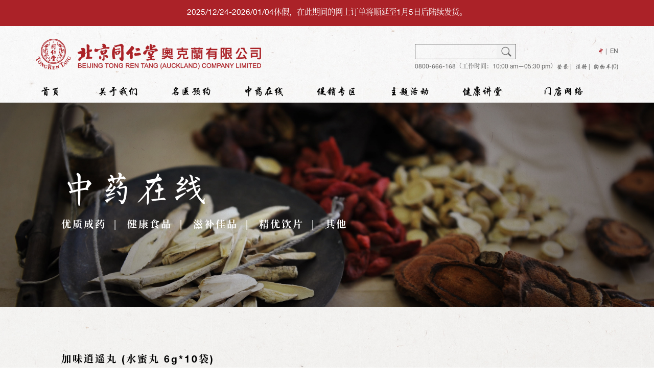

--- FILE ---
content_type: text/html; charset=UTF-8
request_url: https://tongrentang.co.nz/product/jiaweixiaoyaowan/
body_size: 15620
content:
<!DOCTYPE html>
<html>
<head>
	<meta charset="UTF-8">
	<meta name="viewport" content="width=device-width, initial-scale=1.0, maximum-scale=1.0, user-scalable=0">
	<title> 
     加味逍遥丸 (水蜜丸 6g*10袋) | 新西兰 - 北京同仁堂奥克兰有限公司 

 </title>
	<link type="text/css" rel="stylesheet" href="https://tongrentang.co.nz/wp-content/themes/trt/css/bootstrap.css">
	<link rel="shortcut icon" href="https://tongrentang.co.nz/wp-content/themes/trt/favicon.ico" type="image/x-icon">
	<!-- <script src="//apps.bdimg.com/libs/jquery/2.1.4/jquery.min.js"></script> -->
	<script type="text/javascript" src="//libs.baidu.com/jquery/1.7.1/jquery.js"></script>	
	<meta name='robots' content='max-image-preview:large' />
<link rel="alternate" href="https://tongrentang.co.nz/product/jiaweixiaoyaowan/" hreflang="zh" />
<link rel="alternate" href="https://tongrentang.co.nz/en/product/jiawei-xiaoyao-wan/" hreflang="en" />
<script type="text/javascript">
window._wpemojiSettings = {"baseUrl":"https:\/\/s.w.org\/images\/core\/emoji\/14.0.0\/72x72\/","ext":".png","svgUrl":"https:\/\/s.w.org\/images\/core\/emoji\/14.0.0\/svg\/","svgExt":".svg","source":{"concatemoji":"https:\/\/tongrentang.co.nz\/wp-includes\/js\/wp-emoji-release.min.js?ver=6.3.7"}};
/*! This file is auto-generated */
!function(i,n){var o,s,e;function c(e){try{var t={supportTests:e,timestamp:(new Date).valueOf()};sessionStorage.setItem(o,JSON.stringify(t))}catch(e){}}function p(e,t,n){e.clearRect(0,0,e.canvas.width,e.canvas.height),e.fillText(t,0,0);var t=new Uint32Array(e.getImageData(0,0,e.canvas.width,e.canvas.height).data),r=(e.clearRect(0,0,e.canvas.width,e.canvas.height),e.fillText(n,0,0),new Uint32Array(e.getImageData(0,0,e.canvas.width,e.canvas.height).data));return t.every(function(e,t){return e===r[t]})}function u(e,t,n){switch(t){case"flag":return n(e,"\ud83c\udff3\ufe0f\u200d\u26a7\ufe0f","\ud83c\udff3\ufe0f\u200b\u26a7\ufe0f")?!1:!n(e,"\ud83c\uddfa\ud83c\uddf3","\ud83c\uddfa\u200b\ud83c\uddf3")&&!n(e,"\ud83c\udff4\udb40\udc67\udb40\udc62\udb40\udc65\udb40\udc6e\udb40\udc67\udb40\udc7f","\ud83c\udff4\u200b\udb40\udc67\u200b\udb40\udc62\u200b\udb40\udc65\u200b\udb40\udc6e\u200b\udb40\udc67\u200b\udb40\udc7f");case"emoji":return!n(e,"\ud83e\udef1\ud83c\udffb\u200d\ud83e\udef2\ud83c\udfff","\ud83e\udef1\ud83c\udffb\u200b\ud83e\udef2\ud83c\udfff")}return!1}function f(e,t,n){var r="undefined"!=typeof WorkerGlobalScope&&self instanceof WorkerGlobalScope?new OffscreenCanvas(300,150):i.createElement("canvas"),a=r.getContext("2d",{willReadFrequently:!0}),o=(a.textBaseline="top",a.font="600 32px Arial",{});return e.forEach(function(e){o[e]=t(a,e,n)}),o}function t(e){var t=i.createElement("script");t.src=e,t.defer=!0,i.head.appendChild(t)}"undefined"!=typeof Promise&&(o="wpEmojiSettingsSupports",s=["flag","emoji"],n.supports={everything:!0,everythingExceptFlag:!0},e=new Promise(function(e){i.addEventListener("DOMContentLoaded",e,{once:!0})}),new Promise(function(t){var n=function(){try{var e=JSON.parse(sessionStorage.getItem(o));if("object"==typeof e&&"number"==typeof e.timestamp&&(new Date).valueOf()<e.timestamp+604800&&"object"==typeof e.supportTests)return e.supportTests}catch(e){}return null}();if(!n){if("undefined"!=typeof Worker&&"undefined"!=typeof OffscreenCanvas&&"undefined"!=typeof URL&&URL.createObjectURL&&"undefined"!=typeof Blob)try{var e="postMessage("+f.toString()+"("+[JSON.stringify(s),u.toString(),p.toString()].join(",")+"));",r=new Blob([e],{type:"text/javascript"}),a=new Worker(URL.createObjectURL(r),{name:"wpTestEmojiSupports"});return void(a.onmessage=function(e){c(n=e.data),a.terminate(),t(n)})}catch(e){}c(n=f(s,u,p))}t(n)}).then(function(e){for(var t in e)n.supports[t]=e[t],n.supports.everything=n.supports.everything&&n.supports[t],"flag"!==t&&(n.supports.everythingExceptFlag=n.supports.everythingExceptFlag&&n.supports[t]);n.supports.everythingExceptFlag=n.supports.everythingExceptFlag&&!n.supports.flag,n.DOMReady=!1,n.readyCallback=function(){n.DOMReady=!0}}).then(function(){return e}).then(function(){var e;n.supports.everything||(n.readyCallback(),(e=n.source||{}).concatemoji?t(e.concatemoji):e.wpemoji&&e.twemoji&&(t(e.twemoji),t(e.wpemoji)))}))}((window,document),window._wpemojiSettings);
</script>
<style type="text/css">
img.wp-smiley,
img.emoji {
	display: inline !important;
	border: none !important;
	box-shadow: none !important;
	height: 1em !important;
	width: 1em !important;
	margin: 0 0.07em !important;
	vertical-align: -0.1em !important;
	background: none !important;
	padding: 0 !important;
}
</style>
	<link rel='stylesheet' id='a3-dgallery-style-css' href='https://tongrentang.co.nz/wp-content/plugins/woocommerce-dynamic-gallery/assets/js/mygallery/jquery.a3-dgallery.css?ver=3.5.3' type='text/css' media='all' />
<link rel='stylesheet' id='wp-block-library-css' href='https://tongrentang.co.nz/wp-includes/css/dist/block-library/style.min.css?ver=6.3.7' type='text/css' media='all' />
<style id='classic-theme-styles-inline-css' type='text/css'>
/*! This file is auto-generated */
.wp-block-button__link{color:#fff;background-color:#32373c;border-radius:9999px;box-shadow:none;text-decoration:none;padding:calc(.667em + 2px) calc(1.333em + 2px);font-size:1.125em}.wp-block-file__button{background:#32373c;color:#fff;text-decoration:none}
</style>
<style id='global-styles-inline-css' type='text/css'>
body{--wp--preset--color--black: #000000;--wp--preset--color--cyan-bluish-gray: #abb8c3;--wp--preset--color--white: #ffffff;--wp--preset--color--pale-pink: #f78da7;--wp--preset--color--vivid-red: #cf2e2e;--wp--preset--color--luminous-vivid-orange: #ff6900;--wp--preset--color--luminous-vivid-amber: #fcb900;--wp--preset--color--light-green-cyan: #7bdcb5;--wp--preset--color--vivid-green-cyan: #00d084;--wp--preset--color--pale-cyan-blue: #8ed1fc;--wp--preset--color--vivid-cyan-blue: #0693e3;--wp--preset--color--vivid-purple: #9b51e0;--wp--preset--gradient--vivid-cyan-blue-to-vivid-purple: linear-gradient(135deg,rgba(6,147,227,1) 0%,rgb(155,81,224) 100%);--wp--preset--gradient--light-green-cyan-to-vivid-green-cyan: linear-gradient(135deg,rgb(122,220,180) 0%,rgb(0,208,130) 100%);--wp--preset--gradient--luminous-vivid-amber-to-luminous-vivid-orange: linear-gradient(135deg,rgba(252,185,0,1) 0%,rgba(255,105,0,1) 100%);--wp--preset--gradient--luminous-vivid-orange-to-vivid-red: linear-gradient(135deg,rgba(255,105,0,1) 0%,rgb(207,46,46) 100%);--wp--preset--gradient--very-light-gray-to-cyan-bluish-gray: linear-gradient(135deg,rgb(238,238,238) 0%,rgb(169,184,195) 100%);--wp--preset--gradient--cool-to-warm-spectrum: linear-gradient(135deg,rgb(74,234,220) 0%,rgb(151,120,209) 20%,rgb(207,42,186) 40%,rgb(238,44,130) 60%,rgb(251,105,98) 80%,rgb(254,248,76) 100%);--wp--preset--gradient--blush-light-purple: linear-gradient(135deg,rgb(255,206,236) 0%,rgb(152,150,240) 100%);--wp--preset--gradient--blush-bordeaux: linear-gradient(135deg,rgb(254,205,165) 0%,rgb(254,45,45) 50%,rgb(107,0,62) 100%);--wp--preset--gradient--luminous-dusk: linear-gradient(135deg,rgb(255,203,112) 0%,rgb(199,81,192) 50%,rgb(65,88,208) 100%);--wp--preset--gradient--pale-ocean: linear-gradient(135deg,rgb(255,245,203) 0%,rgb(182,227,212) 50%,rgb(51,167,181) 100%);--wp--preset--gradient--electric-grass: linear-gradient(135deg,rgb(202,248,128) 0%,rgb(113,206,126) 100%);--wp--preset--gradient--midnight: linear-gradient(135deg,rgb(2,3,129) 0%,rgb(40,116,252) 100%);--wp--preset--font-size--small: 13px;--wp--preset--font-size--medium: 20px;--wp--preset--font-size--large: 36px;--wp--preset--font-size--x-large: 42px;--wp--preset--spacing--20: 0.44rem;--wp--preset--spacing--30: 0.67rem;--wp--preset--spacing--40: 1rem;--wp--preset--spacing--50: 1.5rem;--wp--preset--spacing--60: 2.25rem;--wp--preset--spacing--70: 3.38rem;--wp--preset--spacing--80: 5.06rem;--wp--preset--shadow--natural: 6px 6px 9px rgba(0, 0, 0, 0.2);--wp--preset--shadow--deep: 12px 12px 50px rgba(0, 0, 0, 0.4);--wp--preset--shadow--sharp: 6px 6px 0px rgba(0, 0, 0, 0.2);--wp--preset--shadow--outlined: 6px 6px 0px -3px rgba(255, 255, 255, 1), 6px 6px rgba(0, 0, 0, 1);--wp--preset--shadow--crisp: 6px 6px 0px rgba(0, 0, 0, 1);}:where(.is-layout-flex){gap: 0.5em;}:where(.is-layout-grid){gap: 0.5em;}body .is-layout-flow > .alignleft{float: left;margin-inline-start: 0;margin-inline-end: 2em;}body .is-layout-flow > .alignright{float: right;margin-inline-start: 2em;margin-inline-end: 0;}body .is-layout-flow > .aligncenter{margin-left: auto !important;margin-right: auto !important;}body .is-layout-constrained > .alignleft{float: left;margin-inline-start: 0;margin-inline-end: 2em;}body .is-layout-constrained > .alignright{float: right;margin-inline-start: 2em;margin-inline-end: 0;}body .is-layout-constrained > .aligncenter{margin-left: auto !important;margin-right: auto !important;}body .is-layout-constrained > :where(:not(.alignleft):not(.alignright):not(.alignfull)){max-width: var(--wp--style--global--content-size);margin-left: auto !important;margin-right: auto !important;}body .is-layout-constrained > .alignwide{max-width: var(--wp--style--global--wide-size);}body .is-layout-flex{display: flex;}body .is-layout-flex{flex-wrap: wrap;align-items: center;}body .is-layout-flex > *{margin: 0;}body .is-layout-grid{display: grid;}body .is-layout-grid > *{margin: 0;}:where(.wp-block-columns.is-layout-flex){gap: 2em;}:where(.wp-block-columns.is-layout-grid){gap: 2em;}:where(.wp-block-post-template.is-layout-flex){gap: 1.25em;}:where(.wp-block-post-template.is-layout-grid){gap: 1.25em;}.has-black-color{color: var(--wp--preset--color--black) !important;}.has-cyan-bluish-gray-color{color: var(--wp--preset--color--cyan-bluish-gray) !important;}.has-white-color{color: var(--wp--preset--color--white) !important;}.has-pale-pink-color{color: var(--wp--preset--color--pale-pink) !important;}.has-vivid-red-color{color: var(--wp--preset--color--vivid-red) !important;}.has-luminous-vivid-orange-color{color: var(--wp--preset--color--luminous-vivid-orange) !important;}.has-luminous-vivid-amber-color{color: var(--wp--preset--color--luminous-vivid-amber) !important;}.has-light-green-cyan-color{color: var(--wp--preset--color--light-green-cyan) !important;}.has-vivid-green-cyan-color{color: var(--wp--preset--color--vivid-green-cyan) !important;}.has-pale-cyan-blue-color{color: var(--wp--preset--color--pale-cyan-blue) !important;}.has-vivid-cyan-blue-color{color: var(--wp--preset--color--vivid-cyan-blue) !important;}.has-vivid-purple-color{color: var(--wp--preset--color--vivid-purple) !important;}.has-black-background-color{background-color: var(--wp--preset--color--black) !important;}.has-cyan-bluish-gray-background-color{background-color: var(--wp--preset--color--cyan-bluish-gray) !important;}.has-white-background-color{background-color: var(--wp--preset--color--white) !important;}.has-pale-pink-background-color{background-color: var(--wp--preset--color--pale-pink) !important;}.has-vivid-red-background-color{background-color: var(--wp--preset--color--vivid-red) !important;}.has-luminous-vivid-orange-background-color{background-color: var(--wp--preset--color--luminous-vivid-orange) !important;}.has-luminous-vivid-amber-background-color{background-color: var(--wp--preset--color--luminous-vivid-amber) !important;}.has-light-green-cyan-background-color{background-color: var(--wp--preset--color--light-green-cyan) !important;}.has-vivid-green-cyan-background-color{background-color: var(--wp--preset--color--vivid-green-cyan) !important;}.has-pale-cyan-blue-background-color{background-color: var(--wp--preset--color--pale-cyan-blue) !important;}.has-vivid-cyan-blue-background-color{background-color: var(--wp--preset--color--vivid-cyan-blue) !important;}.has-vivid-purple-background-color{background-color: var(--wp--preset--color--vivid-purple) !important;}.has-black-border-color{border-color: var(--wp--preset--color--black) !important;}.has-cyan-bluish-gray-border-color{border-color: var(--wp--preset--color--cyan-bluish-gray) !important;}.has-white-border-color{border-color: var(--wp--preset--color--white) !important;}.has-pale-pink-border-color{border-color: var(--wp--preset--color--pale-pink) !important;}.has-vivid-red-border-color{border-color: var(--wp--preset--color--vivid-red) !important;}.has-luminous-vivid-orange-border-color{border-color: var(--wp--preset--color--luminous-vivid-orange) !important;}.has-luminous-vivid-amber-border-color{border-color: var(--wp--preset--color--luminous-vivid-amber) !important;}.has-light-green-cyan-border-color{border-color: var(--wp--preset--color--light-green-cyan) !important;}.has-vivid-green-cyan-border-color{border-color: var(--wp--preset--color--vivid-green-cyan) !important;}.has-pale-cyan-blue-border-color{border-color: var(--wp--preset--color--pale-cyan-blue) !important;}.has-vivid-cyan-blue-border-color{border-color: var(--wp--preset--color--vivid-cyan-blue) !important;}.has-vivid-purple-border-color{border-color: var(--wp--preset--color--vivid-purple) !important;}.has-vivid-cyan-blue-to-vivid-purple-gradient-background{background: var(--wp--preset--gradient--vivid-cyan-blue-to-vivid-purple) !important;}.has-light-green-cyan-to-vivid-green-cyan-gradient-background{background: var(--wp--preset--gradient--light-green-cyan-to-vivid-green-cyan) !important;}.has-luminous-vivid-amber-to-luminous-vivid-orange-gradient-background{background: var(--wp--preset--gradient--luminous-vivid-amber-to-luminous-vivid-orange) !important;}.has-luminous-vivid-orange-to-vivid-red-gradient-background{background: var(--wp--preset--gradient--luminous-vivid-orange-to-vivid-red) !important;}.has-very-light-gray-to-cyan-bluish-gray-gradient-background{background: var(--wp--preset--gradient--very-light-gray-to-cyan-bluish-gray) !important;}.has-cool-to-warm-spectrum-gradient-background{background: var(--wp--preset--gradient--cool-to-warm-spectrum) !important;}.has-blush-light-purple-gradient-background{background: var(--wp--preset--gradient--blush-light-purple) !important;}.has-blush-bordeaux-gradient-background{background: var(--wp--preset--gradient--blush-bordeaux) !important;}.has-luminous-dusk-gradient-background{background: var(--wp--preset--gradient--luminous-dusk) !important;}.has-pale-ocean-gradient-background{background: var(--wp--preset--gradient--pale-ocean) !important;}.has-electric-grass-gradient-background{background: var(--wp--preset--gradient--electric-grass) !important;}.has-midnight-gradient-background{background: var(--wp--preset--gradient--midnight) !important;}.has-small-font-size{font-size: var(--wp--preset--font-size--small) !important;}.has-medium-font-size{font-size: var(--wp--preset--font-size--medium) !important;}.has-large-font-size{font-size: var(--wp--preset--font-size--large) !important;}.has-x-large-font-size{font-size: var(--wp--preset--font-size--x-large) !important;}
.wp-block-navigation a:where(:not(.wp-element-button)){color: inherit;}
:where(.wp-block-post-template.is-layout-flex){gap: 1.25em;}:where(.wp-block-post-template.is-layout-grid){gap: 1.25em;}
:where(.wp-block-columns.is-layout-flex){gap: 2em;}:where(.wp-block-columns.is-layout-grid){gap: 2em;}
.wp-block-pullquote{font-size: 1.5em;line-height: 1.6;}
</style>
<link rel='stylesheet' id='woo-dynamic-pricing-and-discount-css' href='https://tongrentang.co.nz/wp-content/plugins/woo-dynamic-pricing-and-discount/public/css/woo-dynamic-pricing-and-discount-public.css?ver=1.0.5' type='text/css' media='all' />
<link rel='stylesheet' id='advanced-flat-rate-shipping-for-woocommerce-css' href='https://tongrentang.co.nz/wp-content/plugins/woo-extra-flat-rate/public/css/advanced-flat-rate-shipping-for-woocommerce-public.css?ver=v4.4.3' type='text/css' media='all' />
<link rel='stylesheet' id='font-awesome-min-css' href='https://tongrentang.co.nz/wp-content/plugins/woo-extra-flat-rate/public/css/font-awesome.min.css?ver=v4.4.3' type='text/css' media='all' />
<link rel='stylesheet' id='wpmenucart-icons-css' href='https://tongrentang.co.nz/wp-content/plugins/woocommerce-menu-bar-cart/assets/css/wpmenucart-icons.min.css?ver=2.14.12' type='text/css' media='all' />
<style id='wpmenucart-icons-inline-css' type='text/css'>
@font-face{font-family:WPMenuCart;src:url(https://tongrentang.co.nz/wp-content/plugins/woocommerce-menu-bar-cart/assets/fonts/WPMenuCart.eot);src:url(https://tongrentang.co.nz/wp-content/plugins/woocommerce-menu-bar-cart/assets/fonts/WPMenuCart.eot?#iefix) format('embedded-opentype'),url(https://tongrentang.co.nz/wp-content/plugins/woocommerce-menu-bar-cart/assets/fonts/WPMenuCart.woff2) format('woff2'),url(https://tongrentang.co.nz/wp-content/plugins/woocommerce-menu-bar-cart/assets/fonts/WPMenuCart.woff) format('woff'),url(https://tongrentang.co.nz/wp-content/plugins/woocommerce-menu-bar-cart/assets/fonts/WPMenuCart.ttf) format('truetype'),url(https://tongrentang.co.nz/wp-content/plugins/woocommerce-menu-bar-cart/assets/fonts/WPMenuCart.svg#WPMenuCart) format('svg');font-weight:400;font-style:normal;font-display:swap}
</style>
<link rel='stylesheet' id='wpmenucart-css' href='https://tongrentang.co.nz/wp-content/plugins/woocommerce-menu-bar-cart/assets/css/wpmenucart-main.min.css?ver=2.14.12' type='text/css' media='all' />
<link rel='stylesheet' id='woocommerce-layout-css' href='https://tongrentang.co.nz/wp-content/plugins/woocommerce/assets/css/woocommerce-layout.css?ver=8.7.2' type='text/css' media='all' />
<link rel='stylesheet' id='woocommerce-smallscreen-css' href='https://tongrentang.co.nz/wp-content/plugins/woocommerce/assets/css/woocommerce-smallscreen.css?ver=8.7.2' type='text/css' media='only screen and (max-width: 768px)' />
<link rel='stylesheet' id='woocommerce-general-css' href='https://tongrentang.co.nz/wp-content/plugins/woocommerce/assets/css/woocommerce.css?ver=8.7.2' type='text/css' media='all' />
<style id='woocommerce-inline-inline-css' type='text/css'>
.woocommerce form .form-row .required { visibility: visible; }
</style>
<link rel='stylesheet' id='woo_discount_pro_style-css' href='https://tongrentang.co.nz/wp-content/plugins/woo-discount-rules-pro-master/Assets/Css/awdr_style.css?ver=2.3.7' type='text/css' media='all' />
<script type='text/javascript' src='https://tongrentang.co.nz/wp-includes/js/jquery/jquery.min.js?ver=3.7.0' id='jquery-core-js'></script>
<script type='text/javascript' src='https://tongrentang.co.nz/wp-includes/js/jquery/jquery-migrate.min.js?ver=3.4.1' id='jquery-migrate-js'></script>
<script type='text/javascript' id='woo-dynamic-pricing-and-discount-js-extra'>
/* <![CDATA[ */
var my_ajax_object = {"ajax_url":"https:\/\/tongrentang.co.nz\/wp-admin\/admin-ajax.php"};
/* ]]> */
</script>
<script type='text/javascript' src='https://tongrentang.co.nz/wp-content/plugins/woo-dynamic-pricing-and-discount/public/js/woo-dynamic-pricing-and-discount-public.js?ver=1.0.5' id='woo-dynamic-pricing-and-discount-js'></script>
<script type='text/javascript' src='https://tongrentang.co.nz/wp-content/plugins/woo-extra-flat-rate/public/js/advanced-flat-rate-shipping-for-woocommerce-public.js?ver=v4.4.3' id='advanced-flat-rate-shipping-for-woocommerce-js'></script>
<script type='text/javascript' src='https://tongrentang.co.nz/wp-content/plugins/woocommerce/assets/js/jquery-blockui/jquery.blockUI.min.js?ver=2.7.0-wc.8.7.2' id='jquery-blockui-js' defer data-wp-strategy='defer'></script>
<script type='text/javascript' id='wc-add-to-cart-js-extra'>
/* <![CDATA[ */
var wc_add_to_cart_params = {"ajax_url":"\/wp-admin\/admin-ajax.php","wc_ajax_url":"\/?wc-ajax=%%endpoint%%","i18n_view_cart":"\u67e5\u770b\u8d2d\u7269\u8f66","cart_url":"https:\/\/tongrentang.co.nz\/cart\/","is_cart":"","cart_redirect_after_add":"yes"};
/* ]]> */
</script>
<script type='text/javascript' src='https://tongrentang.co.nz/wp-content/plugins/woocommerce/assets/js/frontend/add-to-cart.min.js?ver=8.7.2' id='wc-add-to-cart-js' defer data-wp-strategy='defer'></script>
<script type='text/javascript' id='wc-single-product-js-extra'>
/* <![CDATA[ */
var wc_single_product_params = {"i18n_required_rating_text":"\u8bf7\u9009\u62e9\u8bc4\u7ea7","review_rating_required":"yes","flexslider":{"rtl":false,"animation":"slide","smoothHeight":true,"directionNav":false,"controlNav":"thumbnails","slideshow":false,"animationSpeed":500,"animationLoop":false,"allowOneSlide":false},"zoom_enabled":"","zoom_options":[],"photoswipe_enabled":"","photoswipe_options":{"shareEl":false,"closeOnScroll":false,"history":false,"hideAnimationDuration":0,"showAnimationDuration":0},"flexslider_enabled":""};
/* ]]> */
</script>
<script type='text/javascript' src='https://tongrentang.co.nz/wp-content/plugins/woocommerce/assets/js/frontend/single-product.min.js?ver=8.7.2' id='wc-single-product-js' defer data-wp-strategy='defer'></script>
<script type='text/javascript' src='https://tongrentang.co.nz/wp-content/plugins/woocommerce/assets/js/js-cookie/js.cookie.min.js?ver=2.1.4-wc.8.7.2' id='js-cookie-js' defer data-wp-strategy='defer'></script>
<script type='text/javascript' id='woocommerce-js-extra'>
/* <![CDATA[ */
var woocommerce_params = {"ajax_url":"\/wp-admin\/admin-ajax.php","wc_ajax_url":"\/?wc-ajax=%%endpoint%%"};
/* ]]> */
</script>
<script type='text/javascript' src='https://tongrentang.co.nz/wp-content/plugins/woocommerce/assets/js/frontend/woocommerce.min.js?ver=8.7.2' id='woocommerce-js' defer data-wp-strategy='defer'></script>
<script type='text/javascript' src='https://tongrentang.co.nz/wp-content/plugins/woo-discount-rules-pro-master/Assets/Js/awdr_pro.js?ver=2.3.7' id='woo_discount_pro_script-js'></script>
<script type='text/javascript' src='https://tongrentang.co.nz/wp-content/plugins/woocommerce/assets/js/jquery-cookie/jquery.cookie.min.js?ver=1.4.1-wc.8.7.2' id='jquery-cookie-js' data-wp-strategy='defer'></script>
<link rel="https://api.w.org/" href="https://tongrentang.co.nz/wp-json/" /><link rel="alternate" type="application/json" href="https://tongrentang.co.nz/wp-json/wp/v2/product/327" /><link rel="EditURI" type="application/rsd+xml" title="RSD" href="https://tongrentang.co.nz/xmlrpc.php?rsd" />
<meta name="generator" content="WordPress 6.3.7" />
<meta name="generator" content="WooCommerce 8.7.2" />
<link rel="canonical" href="https://tongrentang.co.nz/product/jiaweixiaoyaowan/" />
<link rel='shortlink' href='https://tongrentang.co.nz/?p=327' />
<link rel="alternate" type="application/json+oembed" href="https://tongrentang.co.nz/wp-json/oembed/1.0/embed?url=https%3A%2F%2Ftongrentang.co.nz%2Fproduct%2Fjiaweixiaoyaowan%2F" />
<link rel="alternate" type="text/xml+oembed" href="https://tongrentang.co.nz/wp-json/oembed/1.0/embed?url=https%3A%2F%2Ftongrentang.co.nz%2Fproduct%2Fjiaweixiaoyaowan%2F&#038;format=xml" />
	<noscript><style>.woocommerce-product-gallery{ opacity: 1 !important; }</style></noscript>
	<style type="text/css">.recentcomments a{display:inline !important;padding:0 !important;margin:0 !important;}</style>	<link type="text/css" rel="stylesheet" href="https://tongrentang.co.nz/wp-content/themes/trt/css/trt.css?ver=202108">
	<!-- Global site tag (gtag.js) - Google Analytics -->
<script async src="//www.googletagmanager.com/gtag/js?id=UA-141384870-1"></script>
<script>
  window.dataLayer = window.dataLayer || [];
  function gtag(){dataLayer.push(arguments);}
  gtag('js', new Date());

  gtag('config', 'UA-141384870-1');
</script>
</head>
<body class="product-template-default single single-product postid-327 theme-trt woocommerce woocommerce-page woocommerce-no-js">

	

	<div class="menu-over"> 
        <div class="menu">   
			<div class="menu-close"><span></span></div> 
			<div class="menu-nav">      
				<ul id="menu-main-menu" class=""><li id="menu-item-884" class="menu-item menu-item-type-post_type menu-item-object-page menu-item-home menu-item-884"><a href="https://tongrentang.co.nz/"><span>首页</span></a></li>
<li id="menu-item-378" class="menu-item menu-item-type-post_type menu-item-object-page menu-item-378"><a href="https://tongrentang.co.nz/aboutus/"><span>关于我们</span></a></li>
<li id="menu-item-114" class="menu-item menu-item-type-taxonomy menu-item-object-category menu-item-114"><a href="https://tongrentang.co.nz/category/mingyiyuyue/"><span>名医预约</span></a></li>
<li id="menu-item-116" class="menu-item menu-item-type-custom menu-item-object-custom menu-item-has-children menu-item-116"><a href="/product-category/zhongyaozaixian/youzhichengyao/"><span>中药在线</span></a>
<ul class="sub-menu">
	<li id="menu-item-37" class="menu-item menu-item-type-taxonomy menu-item-object-product_cat current-product-ancestor current-menu-parent current-product-parent menu-item-37"><a href="https://tongrentang.co.nz/product-category/zhongyaozaixian/youzhichengyao/"><span>优质成药</span></a></li>
	<li id="menu-item-38" class="menu-item menu-item-type-taxonomy menu-item-object-product_cat menu-item-38"><a href="https://tongrentang.co.nz/product-category/zhongyaozaixian/jiankangshipin/"><span>健康食品</span></a></li>
	<li id="menu-item-39" class="menu-item menu-item-type-taxonomy menu-item-object-product_cat menu-item-39"><a href="https://tongrentang.co.nz/product-category/zhongyaozaixian/zibujiapin/"><span>滋补佳品</span></a></li>
	<li id="menu-item-40" class="menu-item menu-item-type-taxonomy menu-item-object-product_cat menu-item-40"><a href="https://tongrentang.co.nz/product-category/zhongyaozaixian/jingyouyinpian/"><span>精优饮片</span></a></li>
	<li id="menu-item-1185" class="menu-item menu-item-type-taxonomy menu-item-object-product_cat menu-item-1185"><a href="https://tongrentang.co.nz/product-category/zhongyaozaixian/qita/"><span>其他</span></a></li>
</ul>
</li>
<li id="menu-item-15113" class="menu-item menu-item-type-custom menu-item-object-custom menu-item-15113"><a href="/product-category/cu/cuxiaozhuanqu/"><span>促销专区</span></a></li>
<li id="menu-item-209" class="menu-item menu-item-type-taxonomy menu-item-object-category menu-item-209"><a href="https://tongrentang.co.nz/category/zhutihuodong/"><span>主题活动</span></a></li>
<li id="menu-item-379" class="menu-item menu-item-type-taxonomy menu-item-object-category menu-item-379"><a href="https://tongrentang.co.nz/category/jiankangjiangtang/"><span>健康讲堂</span></a></li>
<li id="menu-item-181" class="menu-item menu-item-type-post_type menu-item-object-page menu-item-181"><a href="https://tongrentang.co.nz/mendianwangluo/"><span>门店网络</span></a></li>
</ul>			</div>
				<div class="menu-links">
					<ul>

								<li><a href="/login">登录</a></li>
								<li><a href="/register">注册</a></li>
								
								<li><a href="https://tongrentang.co.nz/cart/">购物车(0)</a></li>

					</ul>
				</div>
					<div class="menu-search">
						<form role="search" method="get" action="https://tongrentang.co.nz/" class="wp-block-search__button-outside wp-block-search__text-button wp-block-search"><label class="wp-block-search__label screen-reader-text" for="wp-block-search__input-1" >Search</label><div class="wp-block-search__inside-wrapper " ><input class="wp-block-search__input" id="wp-block-search__input-1" placeholder="" value="" type="search" name="s" required /><button aria-label="Search" class="wp-block-search__button wp-element-button" type="submit" >Search</button></div></form>					</div>
					<div class="menu-languages">
						<ul>
								<li class="lang-item lang-item-16 lang-item-zh current-lang lang-item-first"><a lang="zh-CN" hreflang="zh-CN" href="https://tongrentang.co.nz/product/jiaweixiaoyaowan/" aria-current="true">中</a></li>
	<li class="lang-item lang-item-19 lang-item-en"><a lang="en-US" hreflang="en-US" href="https://tongrentang.co.nz/en/product/jiawei-xiaoyao-wan/">EN</a></li>
						</ul>
					</div>
	    </div>
	</div>


	<div class="top-message">
        <div class="container">
        	
<p>2025/12/24-2026/01/04休假，在此期间的网上订单将顺延至1月5日后陆续发货。</p>
        </div>
    </div> 
	<header class="header">
		<div class="container">
			<div class="row top">
				<div class="col-md-6 logo">
					<a href="https://tongrentang.co.nz/"><img src="https://tongrentang.co.nz/wp-content/themes/trt/images/logo.png"></a>
				</div>
				<div class="col-md-6">
					<div class="header-right">
						<div class="search">
							<form role="search" method="get" action="https://tongrentang.co.nz/" class="wp-block-search__button-outside wp-block-search__text-button wp-block-search"><label class="wp-block-search__label screen-reader-text" for="wp-block-search__input-2" >Search</label><div class="wp-block-search__inside-wrapper " ><input class="wp-block-search__input" id="wp-block-search__input-2" placeholder="" value="" type="search" name="s" required /><button aria-label="Search" class="wp-block-search__button wp-element-button" type="submit" >Search</button></div></form>							<ul class="languages">
									<li class="lang-item lang-item-16 lang-item-zh current-lang lang-item-first"><a lang="zh-CN" hreflang="zh-CN" href="https://tongrentang.co.nz/product/jiaweixiaoyaowan/" aria-current="true">中</a></li>
	<li class="lang-item lang-item-19 lang-item-en"><a lang="en-US" hreflang="en-US" href="https://tongrentang.co.nz/en/product/jiawei-xiaoyao-wan/">EN</a></li>
							</ul>
						</div>
						<div class="links">
															<span>0800-666-168（工作时间：10:00 am—05:30 pm）</span>
														<ul>
								<li><a href="/login">登录</a></li>
								<li><a href="/register">注册</a></li>
								
								<li><a href="https://tongrentang.co.nz/cart/">购物车(0)</a></li>
								
							</ul>
						</div>
					</div>
				</div>
			</div>
			<div class="menu-toggle"><span></span></div>
			<nav class="nav ">
				<ul id="menu-main-menu-1" class=""><li class="menu-item menu-item-type-post_type menu-item-object-page menu-item-home menu-item-884"><a href="https://tongrentang.co.nz/"><span>首页</span></a></li>
<li class="menu-item menu-item-type-post_type menu-item-object-page menu-item-378"><a href="https://tongrentang.co.nz/aboutus/"><span>关于我们</span></a></li>
<li class="menu-item menu-item-type-taxonomy menu-item-object-category menu-item-114"><a href="https://tongrentang.co.nz/category/mingyiyuyue/"><span>名医预约</span></a></li>
<li class="menu-item menu-item-type-custom menu-item-object-custom menu-item-has-children menu-item-116"><a href="/product-category/zhongyaozaixian/youzhichengyao/"><span>中药在线</span></a>
<ul class="sub-menu">
	<li class="menu-item menu-item-type-taxonomy menu-item-object-product_cat current-product-ancestor current-menu-parent current-product-parent menu-item-37"><a href="https://tongrentang.co.nz/product-category/zhongyaozaixian/youzhichengyao/"><span>优质成药</span></a></li>
	<li class="menu-item menu-item-type-taxonomy menu-item-object-product_cat menu-item-38"><a href="https://tongrentang.co.nz/product-category/zhongyaozaixian/jiankangshipin/"><span>健康食品</span></a></li>
	<li class="menu-item menu-item-type-taxonomy menu-item-object-product_cat menu-item-39"><a href="https://tongrentang.co.nz/product-category/zhongyaozaixian/zibujiapin/"><span>滋补佳品</span></a></li>
	<li class="menu-item menu-item-type-taxonomy menu-item-object-product_cat menu-item-40"><a href="https://tongrentang.co.nz/product-category/zhongyaozaixian/jingyouyinpian/"><span>精优饮片</span></a></li>
	<li class="menu-item menu-item-type-taxonomy menu-item-object-product_cat menu-item-1185"><a href="https://tongrentang.co.nz/product-category/zhongyaozaixian/qita/"><span>其他</span></a></li>
</ul>
</li>
<li class="menu-item menu-item-type-custom menu-item-object-custom menu-item-15113"><a href="/product-category/cu/cuxiaozhuanqu/"><span>促销专区</span></a></li>
<li class="menu-item menu-item-type-taxonomy menu-item-object-category menu-item-209"><a href="https://tongrentang.co.nz/category/zhutihuodong/"><span>主题活动</span></a></li>
<li class="menu-item menu-item-type-taxonomy menu-item-object-category menu-item-379"><a href="https://tongrentang.co.nz/category/jiankangjiangtang/"><span>健康讲堂</span></a></li>
<li class="menu-item menu-item-type-post_type menu-item-object-page menu-item-181"><a href="https://tongrentang.co.nz/mendianwangluo/"><span>门店网络</span></a></li>
</ul>			</nav>
		</div>
		<div class="nav-bottom"></div>
	</header>



<section class="banner banner-products">
		<div class="container">
			<div class="banner-wrapper">
				<div class="banner-text">
										<h1>中药在线</h1>
					<ul>
<li ><a href="https://tongrentang.co.nz/product-category/zhongyaozaixian/youzhichengyao/">优质成药</a></li>
<li ><a href="https://tongrentang.co.nz/product-category/zhongyaozaixian/jiankangshipin/">健康食品</a></li>
<li ><a href="https://tongrentang.co.nz/product-category/zhongyaozaixian/zibujiapin/">滋补佳品</a></li>
<li ><a href="https://tongrentang.co.nz/product-category/zhongyaozaixian/jingyouyinpian/">精优饮片</a></li>
<li ><a href="https://tongrentang.co.nz/product-category/zhongyaozaixian/qita/">其他</a></li>
	
</ul>
				</div>
			</div>
		</div>
	</section>
	
	<div id="primary" class="content-area"><main id="main" class="site-main" role="main">
		
			<div class="woocommerce-notices-wrapper"></div><section class="products-top">
	<div class="container">
		<div class="products-top-info">
		<div class="summary entry-summary">
		<h1 class="product_title entry-title">加味逍遥丸 (水蜜丸 6g*10袋)</h1><div class="woocommerce-product-details__short-description">
	<p><strong>舒肝清热，健脾养血。用于肝郁血虚，肝脾不和，两胁胀痛，头晕目眩，倦怠食少，月经不调，脐腹胀痛。</strong></p>
<p><strong>成份</strong> |柴胡、当归、白芍、白术（麸炒）、茯苓、甘草、牡丹皮、栀子(姜炙)、薄荷。辅料为生姜。</p>
<p><strong>服法 </strong>| 口服。一次1袋（6克），一日2次。</p>
<p><strong>规格包装</strong> | 6g*10袋</p>
<p><strong>生产企业 | </strong>北京同仁堂科技发展股份有限公司制药厂</p>
</div>
<p class="price"><strong>价格 | </strong><span class="woocommerce-Price-amount amount"><bdi><span class="woocommerce-Price-currencySymbol">&#36;</span>9.90</bdi></span></p>
<!-- <p><strong>规格 | </strong></p> -->
<!-- <p><strong>选择自提门店 | </strong></p> -->
		</div>
		</div>
	</div>
</section>
<section class="middle">
	<div class="container">
		<div class="middle-img">

	<div id="product-327" class="product type-product post-327 status-publish first instock product_cat-youzhichengyao has-post-thumbnail shipping-taxable purchasable product-type-simple">
			<div class="images gallery_container">
	
		<div class="product_gallery">
            	            <script type="text/javascript" id="a3-wc-dynamic-gallery-inline-script">
				(function($){
					$(function(){
						a3revWCDynamicGallery_327_9096 = {

							setHeightProportional: function () {
								var image_wrapper_width  = parseInt( $( '#gallery_327_9096' ).find('.a3dg-image-wrapper').outerWidth() );
								var width_of_max_height  = parseInt(600);
								var image_wrapper_height = parseInt(600);
								if( width_of_max_height > image_wrapper_width ) {
									var ratio = width_of_max_height / image_wrapper_width;
									image_wrapper_height = parseInt(600) / ratio;
								}
								$( '#gallery_327_9096' ).find('.a3dg-image-wrapper').css({ height: image_wrapper_height });
							}
						}

						a3revWCDynamicGallery_327_9096.setHeightProportional();

						$( window ).on('resize', function() {
							a3revWCDynamicGallery_327_9096.setHeightProportional();
						});
						$(window).on( 'resize', function() {
							var idx = $("#gallery_327_9096 .a3dg-image img").attr("idx");
							$('body').trigger('wc_dg_resize', [ idx ]);
						});
					});
				})(jQuery);
				</script>
			<link media="all" type="text/css" href="//tongrentang.co.nz/wp-content/uploads/sass/woo_dynamic_gallery.min.css?ver=1694482472" rel="stylesheet" />
<style>
            	.product.has-default-attributes.has-children > .images {
            		opacity: 1 !important;
            	}
				.a3-dgallery .a3dg-image-wrapper {
					
				}
				.product_gallery #gallery_327_9096 .a3dg-navbar-control {
					;
					width: calc( 100% - 0px );
				}#gallery_327_9096 .a3dg-navbar-control {
						width: calc( 50% - 0px ) !important;
					}
					#gallery_327_9096 .a3dg-navbar-control .icon_zoom {
						width: 100%;
					}
					#gallery_327_9096 .a3dg-navbar-separator,
					#gallery_327_9096 .slide-ctrl {
						display: none !important;
					}.a3-dgallery .a3dg-image-wrapper .a3dg-image img {
						cursor: default;
					}
					#gallery_327_9096 .a3dg-navbar-control {
						width: calc( 50% - 0px ) !important;
						float: right;
					}
					#gallery_327_9096 .a3dg-navbar-control .slide-ctrl {
						width: 100%;
					}
					#gallery_327_9096 .a3dg-navbar-separator,
					#gallery_327_9096 .icon_zoom {
						display: none;
					}.a3dg-nav {
						display:none;
						height:1px;
					}
					.woocommerce .images {
						margin-bottom: 15px;
					}
			</style><script type ="text/javascript" id="a3-wc-dynamic-gallery-init-inline-script">
				jQuery(function() {
					var settings_defaults_327_9096 = { loader_image: "https://tongrentang.co.nz/wp-content/plugins/woocommerce-dynamic-gallery/assets/js/mygallery/loader.gif",
						start_at_index: 0,
						gallery_ID: "327_9096",
						lightbox_class: "lightbox",
						description_wrapper: false,
						thumb_opacity: 0.5,
						animate_first_image: false,
						animation_speed: 2000,
						width: false,
						height: false,
						display_next_and_prev: false,
						display_back_and_forward: false,
						scroll_jump: 0,
						slideshow: {
							enable: false,
							autostart: true,
							speed: 4000,
							start_label: "",
							stop_label: "",
							zoom_label: "",
							stop_on_scroll: true,
							countdown_prefix: "(",
							countdown_sufix: ")",
							onStart: false,
							onStop: false
						},
						effect: "slide-hori",
						enable_keyboard_move: true,
						cycle: true,
						callbacks: {
						init: false,
						afterImageVisible: false,
						beforeImageVisible: false
					}
				};
				jQuery("#gallery_327_9096").adGallery(settings_defaults_327_9096);
			});

            </script><img style="width: 0px ! important; height: 0px ! important; display: none ! important; position: absolute;" src="https://tongrentang.co.nz/wp-content/plugins/woocommerce-dynamic-gallery/assets/images/blank.gif"><div id="gallery_327_9096"
			class="a3-dgallery"
			data-height_type="fixed"
			data-show_navbar_control="yes"
			data-show_thumb="no"
			data-hide_one_thumb="no"
			data-thumb_show_type="static"
			data-thumb_visible="8"
			data-thumb_spacing="3"
			style="width: 100%;
			max-width: 100%;"
			>
				<div class="a3dg-image-wrapper" style="width: calc(100% - 0px); "></div>
				<div class="lazy-load"></div>
				<div style="clear: both"></div>
				<div class="a3dg-navbar-control"><div class="a3dg-navbar-separator"></div></div>
				<div style="clear: both"></div>
				<div class="a3dg-nav">
					<div class="a3dg-back"><svg xmlns="http://www.w3.org/2000/svg" viewBox="0 0 320 512"><path d="M41.4 233.4c-12.5 12.5-12.5 32.8 0 45.3l160 160c12.5 12.5 32.8 12.5 45.3 0s12.5-32.8 0-45.3L109.3 256 246.6 118.6c12.5-12.5 12.5-32.8 0-45.3s-32.8-12.5-45.3 0l-160 160z"/></svg></div>
					<div class="a3dg-forward"><svg xmlns="http://www.w3.org/2000/svg" viewBox="0 0 320 512"><path d="M278.6 233.4c12.5 12.5 12.5 32.8 0 45.3l-160 160c-12.5 12.5-32.8 12.5-45.3 0s-12.5-32.8 0-45.3L210.7 256 73.4 118.6c-12.5-12.5-12.5-32.8 0-45.3s32.8-12.5 45.3 0l160 160z"/></svg></div>
					<div class="a3dg-thumbs a3dg-thumbs-static">
						<ul class="a3dg-thumb-list"><li class="first_item"><a alt="" class="gallery_product_327_9096 gallery_product_327_9096_0" title="" rel="gallery_product_327_9096" href="https://tongrentang.co.nz/wp-content/uploads/2019/01/2024050204481122-600x600.png"><img
								org-								org-								org-sizes="(max-width: 600px) 100vw, 600px"
								org-srcset="https://tongrentang.co.nz/wp-content/uploads/2019/01/2024050204481122-600x600.png 600w, https://tongrentang.co.nz/wp-content/uploads/2019/01/2024050204481122-300x300.png 300w, https://tongrentang.co.nz/wp-content/uploads/2019/01/2024050204481122-150x150.png 150w, https://tongrentang.co.nz/wp-content/uploads/2019/01/2024050204481122-100x100.png 100w, https://tongrentang.co.nz/wp-content/uploads/2019/01/2024050204481122.png 757w"
								sizes="(max-width: 100px) 100vw, 100px"
								srcset="https://tongrentang.co.nz/wp-content/uploads/2019/01/2024050204481122-100x100.png 100w, https://tongrentang.co.nz/wp-content/uploads/2019/01/2024050204481122-300x300.png 300w, https://tongrentang.co.nz/wp-content/uploads/2019/01/2024050204481122-150x150.png 150w, https://tongrentang.co.nz/wp-content/uploads/2019/01/2024050204481122-600x600.png 600w, https://tongrentang.co.nz/wp-content/uploads/2019/01/2024050204481122.png 757w"
								idx="0"
								src="https://tongrentang.co.nz/wp-content/uploads/2019/01/2024050204481122-100x100.png"
								alt=""
								data-caption=""
								data-skip-lazy="true"
								class="no-lazy skip-lazy wc_dgallery_image image0"
																height="100"></a></li></ul>

					</div>
				</div>
			</div>		</div>
			</div>
		</div>
		</div>
		<div class="middle-more">	

	
	
	<form class="cart" action="https://tongrentang.co.nz/product/jiaweixiaoyaowan/" method="post" enctype='multipart/form-data'>
		
		<div class="quantity">
		<label class="screen-reader-text" for="quantity_696a49f01b006">加味逍遥丸 (水蜜丸 6g*10袋) 数量</label>
	<input
		type="number"
				id="quantity_696a49f01b006"
		class="input-text qty text"
		name="quantity"
		value="1"
		aria-label="产品数量"
		size="4"
		min="1"
		max=""
					step="1"
			placeholder=""
			inputmode="numeric"
			autocomplete="off"
			/>
	</div>

		<button type="submit" name="add-to-cart" value="327" class="single_add_to_cart_button button alt">加入购物车</button>

			</form>

	
		</div>	
	</div>
</section>


		
	</main></div>
	
	<footer>
		<div class="container">
			<div class="row">
				<div class="col-md-6 footer-left footer-pc">
					<p>&copy; 2024 BEIJING TONG REN TANG (AUCKLAND). All rights reserved.<br>Website designed by <a href="http://boei.co.nz" target="_blank">Boei Design</a>.</p>
				</div>
				<div class="col-md-6 footer-left footer-mobile">
					<p>&copy; 2024 BEIJING TONG REN TANG (AUCKLAND). <br>All rights reserved.<br>Website designed by <a href="http://boei.co.nz" target="_blank">Boei Design</a>.</p>
				</div>
				<div class="col-md-6 footer-right">
					<div class="footer-nav ">
						<ul id="menu-footer-menu" class=""><li id="menu-item-885" class="menu-item menu-item-type-post_type menu-item-object-page menu-item-home menu-item-885"><a href="https://tongrentang.co.nz/">首页</a></li>
<li id="menu-item-381" class="menu-item menu-item-type-post_type menu-item-object-page menu-item-381"><a href="https://tongrentang.co.nz/aboutus/">关于我们</a></li>
<li id="menu-item-111" class="menu-item menu-item-type-taxonomy menu-item-object-category menu-item-111"><a href="https://tongrentang.co.nz/category/mingyiyuyue/">名医预约</a></li>
<li id="menu-item-12770" class="menu-item menu-item-type-custom menu-item-object-custom menu-item-12770"><a href="/product-category/zhongyaozaixian/youzhichengyao/">中药在线</a></li>
<li id="menu-item-15115" class="menu-item menu-item-type-taxonomy menu-item-object-product_cat menu-item-15115"><a href="https://tongrentang.co.nz/product-category/cu/cuxiaozhuanqu/">促销专区</a></li>
<li id="menu-item-382" class="menu-item menu-item-type-taxonomy menu-item-object-category menu-item-382"><a href="https://tongrentang.co.nz/category/zhutihuodong/">主题活动</a></li>
<li id="menu-item-383" class="menu-item menu-item-type-taxonomy menu-item-object-category menu-item-383"><a href="https://tongrentang.co.nz/category/jiankangjiangtang/">健康讲堂</a></li>
<li id="menu-item-182" class="menu-item menu-item-type-post_type menu-item-object-page menu-item-182"><a href="https://tongrentang.co.nz/mendianwangluo/">门店网络</a></li>
</ul>					</div>
					<div class="footer-bottom">
						<ul>
							<li><span>电话:  </span><a href="tel:0800-666-168">0800-666-168</a>								<span>（工作时间：10:00 am—05:30 pm）</span>
							</li>
							<li><span>邮箱:  </span><a href="mailto:info@tongrentang.co.nz">info@tongrentang.co.nz</a></li>
						</ul>
						<a href="https://www.facebook.com/pages/category/Medical-Company/Beijing-Tong-Ren-Tang-Auckland-Company-Ltd-802432933213140/" target="_blank"><img src="https://tongrentang.co.nz/wp-content/themes/trt/images/footer-ico2.png"></a>
					</div>
				</div>
			</div>
		</div>
	</footer>

	<script type="text/javascript">
		$(document).ready(function(){

			$(".nav > ul > li.menu-item-has-children").hover(function(){
				$(".nav-bottom").toggle();
			});

		    $(".menu-toggle").click(function(){
		      var hl = document.body.clientHeight;
		      $(".menu-over").css("height",hl);
		      $(".menu-over").fadeIn();
		    });
		    $(".menu-close span").click(function(){
		      $(".menu-over").fadeOut();
		    });
		});
		
		//防范点击劫持
		if (top.location.hostname !== self.location.hostname) {
		    alert("您正在访问不安全的页面，即将跳转到安全页面！");
		    top.location.href = self.location.href;
		}

		</script>
		<script type="application/ld+json">{"@context":"https:\/\/schema.org\/","@type":"Product","@id":"https:\/\/tongrentang.co.nz\/product\/jiaweixiaoyaowan\/#product","name":"\u52a0\u5473\u900d\u9065\u4e38 (\u6c34\u871c\u4e38 6g*10\u888b)","url":"https:\/\/tongrentang.co.nz\/product\/jiaweixiaoyaowan\/","description":"\u8212\u809d\u6e05\u70ed\uff0c\u5065\u813e\u517b\u8840\u3002\u7528\u4e8e\u809d\u90c1\u8840\u865a\uff0c\u809d\u813e\u4e0d\u548c\uff0c\u4e24\u80c1\u80c0\u75db\uff0c\u5934\u6655\u76ee\u7729\uff0c\u5026\u6020\u98df\u5c11\uff0c\u6708\u7ecf\u4e0d\u8c03\uff0c\u8110\u8179\u80c0\u75db\u3002\r\n\r\n\u6210\u4efd |\u67f4\u80e1\u3001\u5f53\u5f52\u3001\u767d\u828d\u3001\u767d\u672f\uff08\u9eb8\u7092\uff09\u3001\u832f\u82d3\u3001\u7518\u8349\u3001\u7261\u4e39\u76ae\u3001\u6800\u5b50(\u59dc\u7099)\u3001\u8584\u8377\u3002\u8f85\u6599\u4e3a\u751f\u59dc\u3002\r\n\r\n\u670d\u6cd5 | \u53e3\u670d\u3002\u4e00\u6b211\u888b\uff086\u514b\uff09\uff0c\u4e00\u65e52\u6b21\u3002\r\n\r\n\u89c4\u683c\u5305\u88c5 | 6g*10\u888b\r\n\r\n\u751f\u4ea7\u4f01\u4e1a | \u5317\u4eac\u540c\u4ec1\u5802\u79d1\u6280\u53d1\u5c55\u80a1\u4efd\u6709\u9650\u516c\u53f8\u5236\u836f\u5382","image":"https:\/\/tongrentang.co.nz\/wp-content\/uploads\/2019\/01\/2024050204481122.png","sku":327,"offers":[{"@type":"Offer","price":"9.90","priceValidUntil":"2027-12-31","priceSpecification":{"price":"9.90","priceCurrency":"NZD","valueAddedTaxIncluded":"false"},"priceCurrency":"NZD","availability":"http:\/\/schema.org\/InStock","url":"https:\/\/tongrentang.co.nz\/product\/jiaweixiaoyaowan\/","seller":{"@type":"Organization","name":"\u65b0\u897f\u5170 - \u5317\u4eac\u540c\u4ec1\u5802\u5965\u514b\u5170\u6709\u9650\u516c\u53f8","url":"https:\/\/tongrentang.co.nz"}}]}</script>	<script type='text/javascript'>
		(function () {
			var c = document.body.className;
			c = c.replace(/woocommerce-no-js/, 'woocommerce-js');
			document.body.className = c;
		})();
	</script>
	<link rel='stylesheet' id='wc-latipay-vm-classic-css' href='https://tongrentang.co.nz/wp-content/plugins/latipay-for-woo/build/vm_classic.css?ver=6.3.7' type='text/css' media='all' />
<script type='text/javascript' src='https://tongrentang.co.nz/wp-content/plugins/woocommerce-dynamic-gallery/assets/js/mygallery/jquery.a3-dgallery.js?ver=3.5.3' id='a3-dgallery-script-js'></script>
<script type='text/javascript' src='https://tongrentang.co.nz/wp-content/plugins/woocommerce/assets/js/sourcebuster/sourcebuster.min.js?ver=8.7.2' id='sourcebuster-js-js'></script>
<script type='text/javascript' id='wc-order-attribution-js-extra'>
/* <![CDATA[ */
var wc_order_attribution = {"params":{"lifetime":1.0e-5,"session":30,"ajaxurl":"https:\/\/tongrentang.co.nz\/wp-admin\/admin-ajax.php","prefix":"wc_order_attribution_","allowTracking":true},"fields":{"source_type":"current.typ","referrer":"current_add.rf","utm_campaign":"current.cmp","utm_source":"current.src","utm_medium":"current.mdm","utm_content":"current.cnt","utm_id":"current.id","utm_term":"current.trm","session_entry":"current_add.ep","session_start_time":"current_add.fd","session_pages":"session.pgs","session_count":"udata.vst","user_agent":"udata.uag"}};
/* ]]> */
</script>
<script type='text/javascript' src='https://tongrentang.co.nz/wp-content/plugins/woocommerce/assets/js/frontend/order-attribution.min.js?ver=8.7.2' id='wc-order-attribution-js'></script>
<script type='text/javascript' id='awdr-main-js-extra'>
/* <![CDATA[ */
var awdr_params = {"ajaxurl":"https:\/\/tongrentang.co.nz\/wp-admin\/admin-ajax.php","nonce":"e10cdb9390","enable_update_price_with_qty":"show_when_matched","refresh_order_review":"0","custom_target_simple_product":"","custom_target_variable_product":"","js_init_trigger":"","awdr_opacity_to_bulk_table":"","awdr_dynamic_bulk_table_status":"0","awdr_dynamic_bulk_table_off":"on","custom_simple_product_id_selector":"","custom_variable_product_id_selector":""};
/* ]]> */
</script>
<script type='text/javascript' src='https://tongrentang.co.nz/wp-content/plugins/woo-discount-rules/v2/Assets/Js/site_main.js?ver=2.6.11' id='awdr-main-js'></script>
<script type='text/javascript' src='https://tongrentang.co.nz/wp-content/plugins/woo-discount-rules/v2/Assets/Js/awdr-dynamic-price.js?ver=2.6.11' id='awdr-dynamic-price-js'></script>
<script type='text/javascript' id='wc-cart-fragments-js-extra'>
/* <![CDATA[ */
var wc_cart_fragments_params = {"ajax_url":"\/wp-admin\/admin-ajax.php","wc_ajax_url":"\/?wc-ajax=%%endpoint%%","cart_hash_key":"wc_cart_hash_c2c1987b4e188d9db8723c1856f484da","fragment_name":"wc_fragments_c2c1987b4e188d9db8723c1856f484da","request_timeout":"5000"};
/* ]]> */
</script>
<script type='text/javascript' src='https://tongrentang.co.nz/wp-content/plugins/woo-poly-integration/public/js/Cart.min.js?ver=1.5.0' id='wc-cart-fragments-js'></script>
<script type='text/javascript' src='https://tongrentang.co.nz/wp-content/plugins/latipay-for-woo/build/vm_classic.js?ver=6.3.7' id='wc-latipay-vm-classic-js'></script>
</body>
</html>


--- FILE ---
content_type: text/css
request_url: https://tongrentang.co.nz/wp-content/uploads/sass/woo_dynamic_gallery.min.css?ver=1694482472
body_size: 217
content:
.clear{clear:both}.nobr{white-space:nowrap}#TB_window{width:auto !important}.product .onsale{z-index:100}.a3-dgallery .a3dg-image-wrapper{background-color:transparent !important;border:0 !important;border-radius:3px 3px 3px 3px !important;-moz-border-radius:3px 3px 3px 3px !important;-webkit-border-radius:3px 3px 3px 3px !important;box-shadow:0 0 0 0 #dbdbdb !important;-moz-box-shadow:0 0 0 0 #dbdbdb !important;-webkit-box-shadow:0 0 0 0 #dbdbdb !important;margin:0 !important;padding:0 !important}.a3-dgallery .a3dg-image-wrapper .a3dg-image{margin-top:0 !important}.a3-dgallery .a3dg-thumbs li{margin-right:3px !important;margin-bottom:3px !important}.a3dg-image-wrapper .a3dg-image-description{font:normal 12px/1.4em Arial,sans-serif !important;color:#fff !important;background-color:rgba(0,0,0,0.5) !important}.product_gallery .a3dg-navbar-separator{border-left:1px solid #666 !important;margin-left:-.5px}.product_gallery .a3dg-navbar-control{font:normal 12px/1.4em Arial,sans-serif !important;color:#000 !important;background-color:#fff !important;border:1px solid #666 !important;border-radius:0 !important;-moz-border-radius:0 !important;-webkit-border-radius:0 !important;box-shadow:none !important;-moz-box-shadow:none !important;-webkit-box-shadow:none !important;margin:0 !important}.product_gallery .a3dg-navbar-control .slide-ctrl,.product_gallery .a3dg-navbar-control .icon_zoom{padding:5px 5px 5px 5px !important}.a3-dgallery .lazy-load{background-color:#000 !important}.product_gallery .a3-dgallery .a3dg-thumbs li a{border:1px solid #adadad !important}.a3-dgallery .a3dg-thumbs li a.a3dg-active{border:1px solid #dd901c !important}.a3dg-image-wrapper .slide-ctrl,.a3-dgallery .a3dg-image-wrapper .a3dg-next,.a3-dgallery .a3dg-image-wrapper .a3dg-prev{display:block !important}.a3-dgallery .a3dg-prev svg,.a3-dgallery .a3dg-next svg{width:30px !important;height:30px !important;fill:#000 !important}.a3-dgallery .a3dg-image-wrapper .a3dg-next,.a3-dgallery .a3dg-image-wrapper .a3dg-prev{background-color:rgba(255,255,255,0.7) !important;border:0 !important;border-radius:0 !important;-moz-border-radius:0 !important;-webkit-border-radius:0 !important;box-shadow:none !important;-moz-box-shadow:none !important;-webkit-box-shadow:none !important;padding:5px 5px 5px 5px !important}.a3-dgallery .a3dg-image-wrapper .a3dg-prev{left:10px !important}.a3-dgallery .a3dg-image-wrapper .a3dg-next{right:10px !important}.a3-dgallery .a3dg-slideshow-start-slide svg,.a3-dgallery .a3dg-slideshow-stop-slide svg{width:25px !important;height:25px !important;fill:#000 !important}.a3dg-image-wrapper .slide-ctrl .a3dg-slideshow-start-slide,.a3dg-image-wrapper .slide-ctrl .a3dg-slideshow-stop-slide{background-color:rgba(255,255,255,0.7) !important;border:0 !important;border-radius:0 !important;-moz-border-radius:0 !important;-webkit-border-radius:0 !important;box-shadow:none !important;-moz-box-shadow:none !important;-webkit-box-shadow:none !important;padding:10px 10px 10px 10px !important}.a3-dgallery .a3dg-nav svg,.a3-dgallery .a3dg-forward svg{width:20px !important;height:20px !important;fill:#000 !important}.a3-dgallery .a3dg-forward,.a3-dgallery .a3dg-back{background-color:#FFF !important;border:1px solid #666 !important;border-radius:0 !important;-moz-border-radius:0 !important;-webkit-border-radius:0 !important;box-shadow:none !important;-moz-box-shadow:none !important;-webkit-box-shadow:none !important;padding-left:5px !important;padding-right:5px !important}